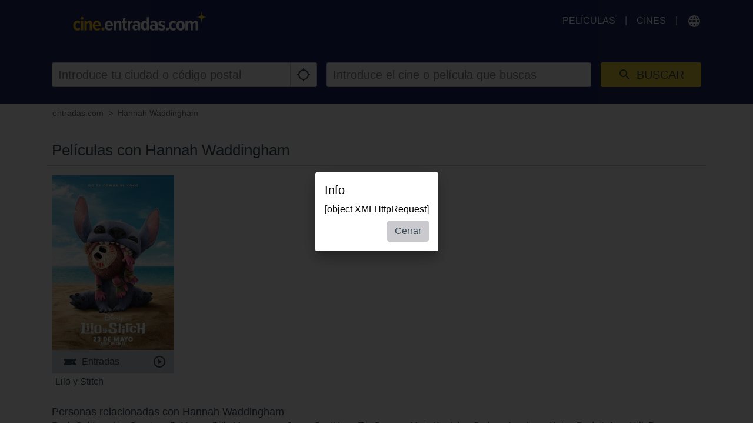

--- FILE ---
content_type: text/html; charset=utf-8
request_url: https://www.google.com/recaptcha/api2/aframe
body_size: 267
content:
<!DOCTYPE HTML><html><head><meta http-equiv="content-type" content="text/html; charset=UTF-8"></head><body><script nonce="S4EYuseg0ChFb-XBRvFX4Q">/** Anti-fraud and anti-abuse applications only. See google.com/recaptcha */ try{var clients={'sodar':'https://pagead2.googlesyndication.com/pagead/sodar?'};window.addEventListener("message",function(a){try{if(a.source===window.parent){var b=JSON.parse(a.data);var c=clients[b['id']];if(c){var d=document.createElement('img');d.src=c+b['params']+'&rc='+(localStorage.getItem("rc::a")?sessionStorage.getItem("rc::b"):"");window.document.body.appendChild(d);sessionStorage.setItem("rc::e",parseInt(sessionStorage.getItem("rc::e")||0)+1);localStorage.setItem("rc::h",'1768746238937');}}}catch(b){}});window.parent.postMessage("_grecaptcha_ready", "*");}catch(b){}</script></body></html>